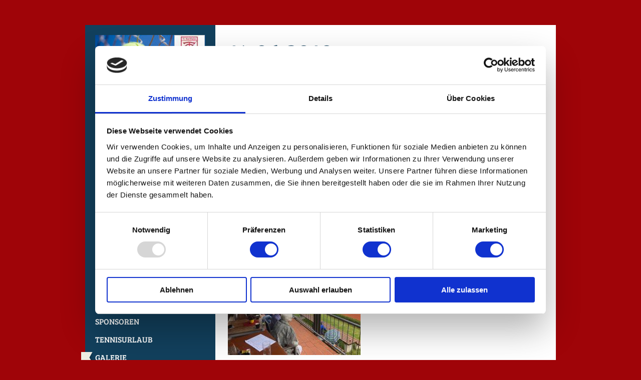

--- FILE ---
content_type: text/html; charset=UTF-8
request_url: https://www.tc-northeim.de/galerie/herren-40-hildesheim/
body_size: 7867
content:
<!DOCTYPE html>
<html lang="de"  ><head prefix="og: http://ogp.me/ns# fb: http://ogp.me/ns/fb# business: http://ogp.me/ns/business#">
    <meta http-equiv="Content-Type" content="text/html; charset=utf-8"/>
    <meta name="generator" content="IONOS MyWebsite"/>
        
    <link rel="dns-prefetch" href="//cdn.website-start.de/"/>
    <link rel="dns-prefetch" href="//101.mod.mywebsite-editor.com"/>
    <link rel="dns-prefetch" href="https://101.sb.mywebsite-editor.com/"/>
    <link rel="shortcut icon" href="//cdn.website-start.de/favicon.ico"/>
        <title>Tennis-Club Northeim e.V. - Herren 40-Hildesheim</title>
    
    

<meta name="format-detection" content="telephone=no"/>
        <meta name="keywords" content="Padel, Community, Tennisverein, Tennisclub, Tennis, Verein, Mannschaften, Jugend, Jugendarbeit, Trainer, Training, Tenniscourt, Tennisplatz, Mitgliedschaft, Niedersachsen, Südniedersachsen, Tenniscamp, Hotel, Freigeist Northeim, Tennisurlaub, Urlaub, Trainingslager, Trainingslager, Natur, Im Wald, Idylle, Idyllisch"/>
            <meta name="description" content="Neue Seite"/>
            <meta name="robots" content="index,follow"/>
        <link href="https://www.tc-northeim.de/s/style/layout.css?1706709242" rel="stylesheet" type="text/css"/>
    <link href="https://www.tc-northeim.de/s/style/main.css?1706709242" rel="stylesheet" type="text/css"/>
    <link href="//cdn.website-start.de/app/cdn/min/group/web.css?1763478093678" rel="stylesheet" type="text/css"/>
<link href="//cdn.website-start.de/app/cdn/min/moduleserver/css/de_DE/common,counter,shoppingbasket?1763478093678" rel="stylesheet" type="text/css"/>
    <link href="https://101.sb.mywebsite-editor.com/app/logstate2-css.php?site=594755591&amp;t=1768902387" rel="stylesheet" type="text/css"/>

<script type="text/javascript">
    /* <![CDATA[ */
var stagingMode = '';
    /* ]]> */
</script>
<script src="https://101.sb.mywebsite-editor.com/app/logstate-js.php?site=594755591&amp;t=1768902387"></script>

    <link href="https://www.tc-northeim.de/s/style/print.css?1763478093678" rel="stylesheet" media="print" type="text/css"/>
    <script type="text/javascript">
    /* <![CDATA[ */
    var systemurl = 'https://101.sb.mywebsite-editor.com/';
    var webPath = '/';
    var proxyName = '';
    var webServerName = 'www.tc-northeim.de';
    var sslServerUrl = 'https://www.tc-northeim.de';
    var nonSslServerUrl = 'http://www.tc-northeim.de';
    var webserverProtocol = 'http://';
    var nghScriptsUrlPrefix = '//101.mod.mywebsite-editor.com';
    var sessionNamespace = 'DIY_SB';
    var jimdoData = {
        cdnUrl:  '//cdn.website-start.de/',
        messages: {
            lightBox: {
    image : 'Bild',
    of: 'von'
}

        },
        isTrial: 0,
        pageId: 2149401    };
    var script_basisID = "594755591";

    diy = window.diy || {};
    diy.web = diy.web || {};

        diy.web.jsBaseUrl = "//cdn.website-start.de/s/build/";

    diy.context = diy.context || {};
    diy.context.type = diy.context.type || 'web';
    /* ]]> */
</script>

<script type="text/javascript" src="//cdn.website-start.de/app/cdn/min/group/web.js?1763478093678" crossorigin="anonymous"></script><script type="text/javascript" src="//cdn.website-start.de/s/build/web.bundle.js?1763478093678" crossorigin="anonymous"></script><script src="//cdn.website-start.de/app/cdn/min/moduleserver/js/de_DE/common,counter,shoppingbasket?1763478093678"></script>
<script type="text/javascript" src="https://cdn.website-start.de/proxy/apps/oihe2p/resource/dependencies/"></script><script type="text/javascript">
                    if (typeof require !== 'undefined') {
                        require.config({
                            waitSeconds : 10,
                            baseUrl : 'https://cdn.website-start.de/proxy/apps/oihe2p/js/'
                        });
                    }
                </script><script type="text/javascript">if (window.jQuery) {window.jQuery_1and1 = window.jQuery;}</script>

<script id="Cookiebot" src="https://consent.cookiebot.com/uc.js" data-cbid="37c05667-ef7b-499a-b33e-379c0dccfe89" data-blockingmode="auto" type="text/javascript">
</script>
<script type="text/javascript">if (window.jQuery_1and1) {window.jQuery = window.jQuery_1and1;}</script>
<script type="text/javascript" src="//cdn.website-start.de/app/cdn/min/group/pfcsupport.js?1763478093678" crossorigin="anonymous"></script>    <meta property="og:type" content="business.business"/>
    <meta property="og:url" content="https://www.tc-northeim.de/galerie/herren-40-hildesheim/"/>
    <meta property="og:title" content="Tennis-Club Northeim e.V. - Herren 40-Hildesheim"/>
            <meta property="og:description" content="Neue Seite"/>
                <meta property="og:image" content="https://www.tc-northeim.de/s/misc/logo.jpeg?t=1767021957"/>
        <meta property="business:contact_data:country_name" content="Deutschland"/>
    
    
    
    
    
    
    
    
</head>


<body class="body diyBgActive  cc-pagemode-default diy-market-de_DE" data-pageid="2149401" id="page-2149401">
    
    <div class="diyw">
        <div id="diywebWrapper">
	<!-- LEFT -->
	<div id="diywebLeftSide">
		<!-- HEADER -->
		<div id="diywebHeader">
				<div id="diywebLogo">
					
<style type="text/css" media="all">
.diyw div#emotion-header {
        max-width: 220px;
        max-height: 122px;
                background: #EEEEEE;
    }

.diyw div#emotion-header-title-bg {
    left: 0%;
    top: 42%;
    width: 100%;
    height: 15%;

    background-color: #FFFFFF;
    opacity: 0.50;
    filter: alpha(opacity = 50);
    }
.diyw img#emotion-header-logo {
    left: 71.86%;
    top: 0.00%;
    background: transparent;
            width: 26.82%;
        height: 48.36%;
                border: 1px solid #CCCCCC;
        padding: 0px;
        }

.diyw div#emotion-header strong#emotion-header-title {
    left: 6%;
    top: 42%;
    color: #9f0408;
        font: normal normal 18px/120% Helvetica, 'Helvetica Neue', 'Trebuchet MS', sans-serif;
}

.diyw div#emotion-no-bg-container{
    max-height: 122px;
}

.diyw div#emotion-no-bg-container .emotion-no-bg-height {
    margin-top: 55.45%;
}
</style>
<div id="emotion-header" data-action="loadView" data-params="active" data-imagescount="1">
            <img src="https://www.tc-northeim.de/s/img/emotionheader.jpg?1714453921.220px.122px" id="emotion-header-img" alt=""/>
            
        <div id="ehSlideshowPlaceholder">
            <div id="ehSlideShow">
                <div class="slide-container">
                                        <div style="background-color: #EEEEEE">
                            <img src="https://www.tc-northeim.de/s/img/emotionheader.jpg?1714453921.220px.122px" alt=""/>
                        </div>
                                    </div>
            </div>
        </div>


        <script type="text/javascript">
        //<![CDATA[
                diy.module.emotionHeader.slideShow.init({ slides: [{"url":"https:\/\/www.tc-northeim.de\/s\/img\/emotionheader.jpg?1714453921.220px.122px","image_alt":"","bgColor":"#EEEEEE"}] });
        //]]>
        </script>

    
                        <a href="https://www.tc-northeim.de/">
        
                    <img id="emotion-header-logo" src="https://www.tc-northeim.de/s/misc/logo.jpeg?t=1767021958" alt=""/>
        
                    </a>
            
                  	<div id="emotion-header-title-bg"></div>
    
            <strong id="emotion-header-title" style="text-align: left">Tennis-Club Northeim e.V.</strong>
                    <div class="notranslate">
                <svg xmlns="http://www.w3.org/2000/svg" version="1.1" id="emotion-header-title-svg" viewBox="0 0 220 122" preserveAspectRatio="xMinYMin meet"><text style="font-family:Helvetica, 'Helvetica Neue', 'Trebuchet MS', sans-serif;font-size:18px;font-style:normal;font-weight:normal;fill:#9f0408;line-height:1.2em;"><tspan x="0" style="text-anchor: start" dy="0.95em">Tennis-Club Northeim e.V.</tspan></text></svg>
            </div>
            
    
    <script type="text/javascript">
    //<![CDATA[
    (function ($) {
        function enableSvgTitle() {
                        var titleSvg = $('svg#emotion-header-title-svg'),
                titleHtml = $('#emotion-header-title'),
                emoWidthAbs = 220,
                emoHeightAbs = 122,
                offsetParent,
                titlePosition,
                svgBoxWidth,
                svgBoxHeight;

                        if (titleSvg.length && titleHtml.length) {
                offsetParent = titleHtml.offsetParent();
                titlePosition = titleHtml.position();
                svgBoxWidth = titleHtml.width();
                svgBoxHeight = titleHtml.height();

                                titleSvg.get(0).setAttribute('viewBox', '0 0 ' + svgBoxWidth + ' ' + svgBoxHeight);
                titleSvg.css({
                   left: Math.roundTo(100 * titlePosition.left / offsetParent.width(), 3) + '%',
                   top: Math.roundTo(100 * titlePosition.top / offsetParent.height(), 3) + '%',
                   width: Math.roundTo(100 * svgBoxWidth / emoWidthAbs, 3) + '%',
                   height: Math.roundTo(100 * svgBoxHeight / emoHeightAbs, 3) + '%'
                });

                titleHtml.css('visibility','hidden');
                titleSvg.css('visibility','visible');
            }
        }

        
            var posFunc = function($, overrideSize) {
                var elems = [], containerWidth, containerHeight;
                                    elems.push({
                        selector: '#emotion-header-title',
                        overrideSize: true,
                        horPos: 0,
                        vertPos: 91.07                    });
                    lastTitleWidth = $('#emotion-header-title').width();
                                                elems.push({
                    selector: '#emotion-header-title-bg',
                    horPos: 0,
                    vertPos: 90                });
                                
                containerWidth = parseInt('220');
                containerHeight = parseInt('122');

                for (var i = 0; i < elems.length; ++i) {
                    var el = elems[i],
                        $el = $(el.selector),
                        pos = {
                            left: el.horPos,
                            top: el.vertPos
                        };
                    if (!$el.length) continue;
                    var anchorPos = $el.anchorPosition();
                    anchorPos.$container = $('#emotion-header');

                    if (overrideSize === true || el.overrideSize === true) {
                        anchorPos.setContainerSize(containerWidth, containerHeight);
                    } else {
                        anchorPos.setContainerSize(null, null);
                    }

                    var pxPos = anchorPos.fromAnchorPosition(pos),
                        pcPos = anchorPos.toPercentPosition(pxPos);

                    var elPos = {};
                    if (!isNaN(parseFloat(pcPos.top)) && isFinite(pcPos.top)) {
                        elPos.top = pcPos.top + '%';
                    }
                    if (!isNaN(parseFloat(pcPos.left)) && isFinite(pcPos.left)) {
                        elPos.left = pcPos.left + '%';
                    }
                    $el.css(elPos);
                }

                // switch to svg title
                enableSvgTitle();
            };

                        var $emotionImg = jQuery('#emotion-header-img');
            if ($emotionImg.length > 0) {
                // first position the element based on stored size
                posFunc(jQuery, true);

                // trigger reposition using the real size when the element is loaded
                var ehLoadEvTriggered = false;
                $emotionImg.one('load', function(){
                    posFunc(jQuery);
                    ehLoadEvTriggered = true;
                                        diy.module.emotionHeader.slideShow.start();
                                    }).each(function() {
                                        if(this.complete || typeof this.complete === 'undefined') {
                        jQuery(this).load();
                    }
                });

                                noLoadTriggeredTimeoutId = setTimeout(function() {
                    if (!ehLoadEvTriggered) {
                        posFunc(jQuery);
                    }
                    window.clearTimeout(noLoadTriggeredTimeoutId)
                }, 5000);//after 5 seconds
            } else {
                jQuery(function(){
                    posFunc(jQuery);
                });
            }

                        if (jQuery.isBrowser && jQuery.isBrowser.ie8) {
                var longTitleRepositionCalls = 0;
                longTitleRepositionInterval = setInterval(function() {
                    if (lastTitleWidth > 0 && lastTitleWidth != jQuery('#emotion-header-title').width()) {
                        posFunc(jQuery);
                    }
                    longTitleRepositionCalls++;
                    // try this for 5 seconds
                    if (longTitleRepositionCalls === 5) {
                        window.clearInterval(longTitleRepositionInterval);
                    }
                }, 1000);//each 1 second
            }

            }(jQuery));
    //]]>
    </script>

    </div>

				</div>
				
				<div id="diywebNavigation">
					<div class="webnavigation"><ul id="mainNav1" class="mainNav1"><li class="navTopItemGroup_1"><a data-page-id="1161090" href="https://www.tc-northeim.de/" class="level_1"><span>Startseite / Aktuelles</span></a></li><li class="navTopItemGroup_2"><a data-page-id="1161091" href="https://www.tc-northeim.de/der-verein/" class="level_1"><span>Der Verein</span></a></li><li class="navTopItemGroup_3"><a data-page-id="1161101" href="https://www.tc-northeim.de/anfahrt/" class="level_1"><span>Anfahrt</span></a></li><li class="navTopItemGroup_4"><a data-page-id="1161094" href="https://www.tc-northeim.de/mitgliedschaft/" class="level_1"><span>Mitgliedschaft</span></a></li><li class="navTopItemGroup_5"><a data-page-id="1162637" href="https://www.tc-northeim.de/termine-veranstaltungen/" class="level_1"><span>Termine / Veranstaltungen</span></a></li><li class="navTopItemGroup_6"><a data-page-id="2196641" href="https://www.tc-northeim.de/trainer/" class="level_1"><span>Trainer</span></a></li><li class="navTopItemGroup_7"><a data-page-id="2173309" href="https://www.tc-northeim.de/außenanlage/" class="level_1"><span>Außenanlage</span></a></li><li class="navTopItemGroup_8"><a data-page-id="2197120" href="https://www.tc-northeim.de/padel/" class="level_1"><span>Padel</span></a></li><li class="navTopItemGroup_9"><a data-page-id="1162638" href="https://www.tc-northeim.de/tennishalle/" class="level_1"><span>Tennishalle</span></a></li><li class="navTopItemGroup_10"><a data-page-id="2182702" href="https://www.tc-northeim.de/wingfield/" class="level_1"><span>Wingfield</span></a></li><li class="navTopItemGroup_11"><a data-page-id="1161096" href="https://www.tc-northeim.de/mannschaften/" class="level_1"><span>Mannschaften</span></a></li><li class="navTopItemGroup_12"><a data-page-id="1162639" href="https://www.tc-northeim.de/sponsoren/" class="level_1"><span>Sponsoren</span></a></li><li class="navTopItemGroup_13"><a data-page-id="2186623" href="https://www.tc-northeim.de/tennisurlaub/" class="level_1"><span>Tennisurlaub</span></a></li><li class="navTopItemGroup_14"><a data-page-id="1164304" href="https://www.tc-northeim.de/galerie/" class="parent level_1"><span>Galerie</span></a></li><li><ul id="mainNav2" class="mainNav2"><li class="navTopItemGroup_14"><a data-page-id="2188852" href="https://www.tc-northeim.de/galerie/deutsche-meisterschaften-der-verbände-ak-30-vom-2-3-9-23/" class="level_2"><span>Deutsche Meisterschaften der Verbände AK 30 vom 2. - 3.9.23</span></a></li><li class="navTopItemGroup_14"><a data-page-id="2187660" href="https://www.tc-northeim.de/galerie/75-jahre-tcn-nicolas-kiefer/" class="level_2"><span>75 Jahre TCN / Nicolas Kiefer</span></a></li><li class="navTopItemGroup_14"><a data-page-id="2186044" href="https://www.tc-northeim.de/galerie/renovierung-clubhaus-2023/" class="level_2"><span>Renovierung Clubhaus 2023</span></a></li><li class="navTopItemGroup_14"><a data-page-id="2182588" href="https://www.tc-northeim.de/galerie/deutsche-meisterschaften-der-verbände-ak-70-vom-3-9-4-9-2022/" class="level_2"><span>Deutsche Meisterschaften der Verbände AK 70 vom 3.9-4.9.2022</span></a></li><li class="navTopItemGroup_14"><a data-page-id="2181418" href="https://www.tc-northeim.de/galerie/renovierung-tennishalle-2022/" class="level_2"><span>Renovierung Tennishalle 2022</span></a></li><li class="navTopItemGroup_14"><a data-page-id="2178346" href="https://www.tc-northeim.de/galerie/baumaßnahmen-clubhaus-2022/" class="level_2"><span>Baumaßnahmen Clubhaus 2022</span></a></li><li class="navTopItemGroup_14"><a data-page-id="2149401" href="https://www.tc-northeim.de/galerie/herren-40-hildesheim/" class="current level_2"><span>Herren 40-Hildesheim</span></a></li><li class="navTopItemGroup_14"><a data-page-id="1164315" href="https://www.tc-northeim.de/galerie/60-jahre-tcn/" class="level_2"><span>60 Jahre TCN</span></a></li></ul></li><li class="navTopItemGroup_15"><a data-page-id="1162640" href="https://www.tc-northeim.de/links/" class="level_1"><span>Links</span></a></li><li class="navTopItemGroup_16"><a data-page-id="1161100" href="https://www.tc-northeim.de/kontakt/" class="level_1"><span>Kontakt</span></a></li><li class="navTopItemGroup_17"><a data-page-id="2136717" href="https://www.tc-northeim.de/datenschutz/" class="level_1"><span>Datenschutz</span></a></li><li class="navTopItemGroup_18"><a data-page-id="1161102" href="https://www.tc-northeim.de/impressum/" class="level_1"><span>Impressum</span></a></li></ul></div>
				</div>
		</div>
		<!-- SIDEBAR -->
		<div id="diywebSidebar" class="">   
           	<div id="diywebSubContent">
            	<div id="matrix_1176911" class="sortable-matrix" data-matrixId="1176911"><div class="n module-type-text diyfeLiveArea "> <p><span style="color:#000000;"><span style="font-size:10px;">Herzlich Willkommen in NORTHEIM:</span></span></p>
<p> </p> </div><div class="n module-type-header diyfeLiveArea "> <h1><span class="diyfeDecoration">Die nächsten Termine:</span></h1> </div><div class="n module-type-text diyfeLiveArea "> <p>- Alle Punktspieltermine der Mannschaften siehe Rubrik "Mannschaften"</p>
<p>- Padel-Court Sommer 2025</p> </div><div class="n module-type-hr diyfeLiveArea "> <div style="padding: 0px 0px">
    <div class="hr"></div>
</div>
 </div><div class="n module-type-htmlCode diyfeLiveArea "> <div class="mediumScreenDisabled"><script type="text/javascript">if (window.jQuery) {window.jQuery_1and1 = window.jQuery;}</script><div style="width:320px;height:360px;overflow:hidden"><!-- BEGIN ADITIONSSLTAG Website-Tag -->
<script type="text/javascript" src="https://imagesrv.adition.com/js/adition.js">
</script> <script type="text/javascript" src="https://adfarm1.adition.com/js?wp_id=3894976&amp;prf[shpid]=1&amp;prf[lang]=de&amp;prf[shpurl]=www.tennis-point.de&amp;prf[title]=Tageskracher&amp;prf[refID]=TCNortheim&amp;prf[coopID]=vereine&amp;prf[track]=de">
</script> <!-- END ADITIONSSLTAG--></div><script type="text/javascript">if (window.jQuery_1and1) {window.jQuery = window.jQuery_1and1;}</script></div> </div><div class="n module-type-hr diyfeLiveArea "> <div style="padding: 0px 0px">
    <div class="hr"></div>
</div>
 </div><div class="n module-type-remoteModule-counter diyfeLiveArea ">             <div id="modul_7449336_content"><div id="NGH7449336_" class="counter apsinth-clear">
		<div class="ngh-counter ngh-counter-skin-playful_08b" style="height:26px"><div class="char" style="width:6px;height:26px"></div><div class="char" style="background-position:-129px 0px;width:18px;height:26px"></div><div class="char" style="background-position:-23px 0px;width:18px;height:26px"></div><div class="char" style="background-position:-112px 0px;width:17px;height:26px"></div><div class="char" style="background-position:-6px 0px;width:17px;height:26px"></div><div class="char" style="background-position:-165px 0px;width:17px;height:26px"></div><div class="char" style="background-position:-367px 0px;width:9px;height:26px"></div></div>		<div class="apsinth-clear"></div>
</div>
</div><script>/* <![CDATA[ */var __NGHModuleInstanceData7449336 = __NGHModuleInstanceData7449336 || {};__NGHModuleInstanceData7449336.server = 'http://101.mod.mywebsite-editor.com';__NGHModuleInstanceData7449336.data_web = {"content":982710};var m = mm[7449336] = new Counter(7449336,12142,'counter');if (m.initView_main != null) m.initView_main();/* ]]> */</script>
         </div><div class="n module-type-htmlCode diyfeLiveArea "> <div class="mediumScreenDisabled"><script type="text/javascript">if (window.jQuery) {window.jQuery_1and1 = window.jQuery;}</script><form action="https://www.paypal.com/donate" method="post" target="_top"><input type="hidden" name="hosted_button_id" value="WUNCBRSP4P2T4"/> <input type="image" src="https://www.paypalobjects.com/de_DE/DE/i/btn/btn_donate_LG.gif" border="0" name="submit" title="PayPal - The safer, easier way to pay online!" alt="Spenden mit dem PayPal-Button"/> <img alt="" border="0" src="https://www.paypal.com/de_DE/i/scr/pixel.gif" width="1" height="1"/></form><script type="text/javascript">if (window.jQuery_1and1) {window.jQuery = window.jQuery_1and1;}</script></div> </div><div class="n module-type-webcomponent-socialNetworkBar diyfeLiveArea "> <div id="webcomponent_28ed14c3-e81f-4b82-82bc-4b0b782a89bf_web" class="diysdk_contentApps_socialNetworkBar web_view webcomponent diyApp">
<style type="text/css">
@media only screen and (max-width: 1024px) {
    .diysdk_contentApps_socialNetworkBar.web_view.webcomponent .alignment {width: 100% !important;}
}
</style>
        <div class="alignment clear align_left" style="width: 100%">
            <div>
                <label for="28ed14c3-e81f-4b82-82bc-4b0b782a89bf-socialNetworks" class="socialNetworkLabel">Facebook</label>
            </div>
                            <a href="https://www.facebook.com/profile.php?id=100057421419973" target="_blank"><img src="https://cdn.website-start.de/proxy/apps/t9uib6/s/contentApps/socialNetworkBar/public/images/facebook_big.png" class="big topMargin"/> </a>
                            <div class="clear"></div>
        </div>
        <div class="clear"></div>
    
</div><script type="text/javascript">/* <![CDATA[ */
var data = {"instance":{"data":{"count":1,"type":"socialNetworkSelect"},"name":"socialNetworkBar","localizedName":"socialNetworkBar.edit.title","id":"28ed14c3-e81f-4b82-82bc-4b0b782a89bf","view":"web","app":{"version":"1.0","name":"contentApps","id":"94E3F23D-4C58-4663-8E18-5BA39CF6AF1E"},"isSitebuilder":false,"environmentConfig":{"isSitebuilder":false,"staticUrlPrefix":"https:\/\/cdn.website-start.de\/proxy\/apps\/t9uib6"}},"resources":{"css":["https:\/\/cdn.website-start.de\/proxy\/apps\/t9uib6\/s\/diy\/basic\/public\/css\/basic.css?rev-1572432799=","https:\/\/cdn.website-start.de\/proxy\/apps\/t9uib6\/s\/contentApps\/socialNetworkBar\/public\/css\/web.css?rev-1572432799="],"js":["order!https:\/\/cdn.website-start.de\/proxy\/apps\/t9uib6\/s\/contentApps\/socialNetworkBar\/public\/js\/socialNetworkBar.js?rev-1572432799=","order!https:\/\/cdn.website-start.de\/proxy\/apps\/t9uib6\/api\/app\/contentApps\/translation\/de_DE?rev-1572432799="]},"embeddedComponents":[]};
var baseSaveUrl = '/proxy/apps/';
var instanceCreator = new diysdk.webcomponentIntegrator();
instanceCreator.create(data, baseSaveUrl);
/* ]]> */</script> </div><div class="n module-type-webcomponent-socialNetworkBar diyfeLiveArea "> <div id="webcomponent_255c1e5e-5871-4383-b01d-52c5c58abf69_web" class="diysdk_contentApps_socialNetworkBar web_view webcomponent diyApp">
<style type="text/css">
@media only screen and (max-width: 1024px) {
    .diysdk_contentApps_socialNetworkBar.web_view.webcomponent .alignment {width: 100% !important;}
}
</style>

</div><script type="text/javascript">/* <![CDATA[ */
var data = {"instance":{"data":{"count":0,"type":""},"name":"socialNetworkBar","localizedName":"socialNetworkBar.edit.title","id":"255c1e5e-5871-4383-b01d-52c5c58abf69","view":"web","app":{"version":"1.0","name":"contentApps","id":"94E3F23D-4C58-4663-8E18-5BA39CF6AF1E"},"isSitebuilder":false,"environmentConfig":{"isSitebuilder":false,"staticUrlPrefix":"https:\/\/cdn.website-start.de\/proxy\/apps\/t9uib6"}},"resources":{"css":["https:\/\/cdn.website-start.de\/proxy\/apps\/t9uib6\/s\/diy\/basic\/public\/css\/basic.css?rev-1572432799=","https:\/\/cdn.website-start.de\/proxy\/apps\/t9uib6\/s\/contentApps\/socialNetworkBar\/public\/css\/web.css?rev-1572432799="],"js":["order!https:\/\/cdn.website-start.de\/proxy\/apps\/t9uib6\/s\/contentApps\/socialNetworkBar\/public\/js\/socialNetworkBar.js?rev-1572432799=","order!https:\/\/cdn.website-start.de\/proxy\/apps\/t9uib6\/api\/app\/contentApps\/translation\/de_DE?rev-1572432799="]},"embeddedComponents":[]};
var baseSaveUrl = '/proxy/apps/';
var instanceCreator = new diysdk.webcomponentIntegrator();
instanceCreator.create(data, baseSaveUrl);
/* ]]> */</script> </div><div class="n module-type-button diyfeLiveArea "> <div class="module-button-container" style="text-align:left;width:100%">
    <a href="https://www.instagram.com/tc_northeim/?hl=de" class="diyfeLinkAsButton" target="_blank" style="background-color: #B71C1C !important;border-color: #B71C1C !important;color: #FFFFFF !important;">Instagram</a></div>
 </div></div>            
			</div>
		</div>
	</div>

	<!-- RIGHT -->
	<div id="diywebRightSide">
		<div id="diywebMainContent">
	    	
        <div id="content_area">
        	<div id="content_start"></div>
        	
        
        <div id="matrix_2771581" class="sortable-matrix" data-matrixId="2771581"><div class="n module-type-header diyfeLiveArea "> <h1><span class="diyfeDecoration">14.06.2019</span></h1> </div><div class="n module-type-header diyfeLiveArea "> <h1><span class="diyfeDecoration">Herren 40 - TC GRE Hildesheim</span></h1> </div><div class="n module-type-imageSubtitle diyfeLiveArea "> <div class="clearover imageSubtitle" id="imageSubtitle-32358425">
    <div class="align-container align-left" style="max-width: 141px">
        <a class="imagewrapper" href="https://www.tc-northeim.de/s/cc_images/teaserbox_74314621.jpg?t=1560786346" rel="lightbox[32358425]">
            <img id="image_74314621" src="https://www.tc-northeim.de/s/cc_images/cache_74314621.jpg?t=1560786346" alt="" style="max-width: 141px; height:auto"/>
        </a>

        
    </div>

</div>

<script type="text/javascript">
//<![CDATA[
jQuery(function($) {
    var $target = $('#imageSubtitle-32358425');

    if ($.fn.swipebox && Modernizr.touch) {
        $target
            .find('a[rel*="lightbox"]')
            .addClass('swipebox')
            .swipebox();
    } else {
        $target.tinyLightbox({
            item: 'a[rel*="lightbox"]',
            cycle: false,
            hideNavigation: true
        });
    }
});
//]]>
</script>
 </div><div class="n module-type-text diyfeLiveArea "> <p>Tennis Weltmeister bei den Herren 50 im Jahr 2015 Bart Theelen in Northeim auf unserem Center Court.</p>
<p> </p>
<p> </p> </div><div class="n module-type-imageSubtitle diyfeLiveArea "> <div class="clearover imageSubtitle" id="imageSubtitle-32358447">
    <div class="align-container align-left" style="max-width: 265px">
        <a class="imagewrapper" href="https://www.tc-northeim.de/s/cc_images/teaserbox_74314626.jpg?t=1560786445" rel="lightbox[32358447]">
            <img id="image_74314626" src="https://www.tc-northeim.de/s/cc_images/cache_74314626.jpg?t=1560786445" alt="" style="max-width: 265px; height:auto"/>
        </a>

        
    </div>

</div>

<script type="text/javascript">
//<![CDATA[
jQuery(function($) {
    var $target = $('#imageSubtitle-32358447');

    if ($.fn.swipebox && Modernizr.touch) {
        $target
            .find('a[rel*="lightbox"]')
            .addClass('swipebox')
            .swipebox();
    } else {
        $target.tinyLightbox({
            item: 'a[rel*="lightbox"]',
            cycle: false,
            hideNavigation: true
        });
    }
});
//]]>
</script>
 </div><div class="n module-type-imageSubtitle diyfeLiveArea "> <div class="clearover imageSubtitle" id="imageSubtitle-32379733">
    <div class="align-container align-left" style="max-width: 264px">
        <a class="imagewrapper" href="https://www.tc-northeim.de/s/cc_images/teaserbox_74371081.jpg?t=1561356576" rel="lightbox[32379733]">
            <img id="image_74371081" src="https://www.tc-northeim.de/s/cc_images/cache_74371081.jpg?t=1561356576" alt="" style="max-width: 264px; height:auto"/>
        </a>

        
    </div>

</div>

<script type="text/javascript">
//<![CDATA[
jQuery(function($) {
    var $target = $('#imageSubtitle-32379733');

    if ($.fn.swipebox && Modernizr.touch) {
        $target
            .find('a[rel*="lightbox"]')
            .addClass('swipebox')
            .swipebox();
    } else {
        $target.tinyLightbox({
            item: 'a[rel*="lightbox"]',
            cycle: false,
            hideNavigation: true
        });
    }
});
//]]>
</script>
 </div><div class="n module-type-imageSubtitle diyfeLiveArea "> <div class="clearover imageSubtitle" id="imageSubtitle-32379734">
    <div class="align-container align-left" style="max-width: 264px">
        <a class="imagewrapper" href="https://www.tc-northeim.de/s/cc_images/teaserbox_74371082.jpg?t=1561356616" rel="lightbox[32379734]">
            <img id="image_74371082" src="https://www.tc-northeim.de/s/cc_images/cache_74371082.jpg?t=1561356616" alt="" style="max-width: 264px; height:auto"/>
        </a>

        
    </div>

</div>

<script type="text/javascript">
//<![CDATA[
jQuery(function($) {
    var $target = $('#imageSubtitle-32379734');

    if ($.fn.swipebox && Modernizr.touch) {
        $target
            .find('a[rel*="lightbox"]')
            .addClass('swipebox')
            .swipebox();
    } else {
        $target.tinyLightbox({
            item: 'a[rel*="lightbox"]',
            cycle: false,
            hideNavigation: true
        });
    }
});
//]]>
</script>
 </div><div class="n module-type-text diyfeLiveArea "> <p>Zahlreiche Besucher haben bei bestem Tennis-Wetter die Spiele verfolgt.</p> </div></div>
        
        
        </div> 
		</div>
	</div>
	
	<!-- FOOTER -->  
		<div id="diywebFooter">
			<div id="diywebFooterCenter">
				<div id="contentfooter">
    <div class="leftrow">
                        <a rel="nofollow" href="javascript:window.print();">
                    <img class="inline" height="14" width="18" src="//cdn.website-start.de/s/img/cc/printer.gif" alt=""/>
                    Druckversion                </a> <span class="footer-separator">|</span>
                <a href="https://www.tc-northeim.de/sitemap/">Sitemap</a>
                        <br/> © Tennis-Club Northeim e.V.
            </div>
    <script type="text/javascript">
        window.diy.ux.Captcha.locales = {
            generateNewCode: 'Neuen Code generieren',
            enterCode: 'Bitte geben Sie den Code ein'
        };
        window.diy.ux.Cap2.locales = {
            generateNewCode: 'Neuen Code generieren',
            enterCode: 'Bitte geben Sie den Code ein'
        };
    </script>
    <div class="rightrow">
                    <span class="loggedout">
                <a rel="nofollow" id="login" href="https://login.1and1-editor.com/594755591/www.tc-northeim.de/de?pageId=2149401">
                    Login                </a>
            </span>
                <p><a class="diyw switchViewWeb" href="javascript:switchView('desktop');">Webansicht</a><a class="diyw switchViewMobile" href="javascript:switchView('mobile');">Mobile-Ansicht</a></p>
                <span class="loggedin">
            <a rel="nofollow" id="logout" href="https://101.sb.mywebsite-editor.com/app/cms/logout.php">Logout</a> <span class="footer-separator">|</span>
            <a rel="nofollow" id="edit" href="https://101.sb.mywebsite-editor.com/app/594755591/2149401/">Seite bearbeiten</a>
        </span>
    </div>
</div>
            <div id="loginbox" class="hidden">
                <script type="text/javascript">
                    /* <![CDATA[ */
                    function forgotpw_popup() {
                        var url = 'https://passwort.1und1.de/xml/request/RequestStart';
                        fenster = window.open(url, "fenster1", "width=600,height=400,status=yes,scrollbars=yes,resizable=yes");
                        // IE8 doesn't return the window reference instantly or at all.
                        // It may appear the call failed and fenster is null
                        if (fenster && fenster.focus) {
                            fenster.focus();
                        }
                    }
                    /* ]]> */
                </script>
                                <img class="logo" src="//cdn.website-start.de/s/img/logo.gif" alt="IONOS" title="IONOS"/>

                <div id="loginboxOuter"></div>
            </div>
        

			</div>
		</div>


	</div>

    </div>

    
    </body>


<!-- rendered at Mon, 29 Dec 2025 16:25:58 +0100 -->
</html>


--- FILE ---
content_type: text/css
request_url: https://www.tc-northeim.de/s/style/layout.css?1706709242
body_size: 1200
content:
@import url(//cdn.website-start.de/s/css/templates/Bree+Serif.css);
@import url(//cdn.website-start.de/s/css/templates/Source+Sans+Pro.css);

/* LAYOUT SETTINGS */

html body
{background-color: #ccbc9f;  margin: 0; padding: 0; height: auto;
}


.diyw #diywebWrapper{ width: 940px; margin: 50px auto; background-image: url('https://www.tc-northeim.de/s/img/image02.png');}
.diyw #diywebLeftSide { width: 260px;float: left; background-color: #efeee7; }
.diyw #diywebRightSide { width: 640px; padding: 20px; float: right; background-color: #fff;}
.diyw #diywebFooter { width: 900px; padding: 20px; background-color: #983c3e; clear: both;}
.diyw #diywebHeader { background-color: #12405d; padding: 20px;}

.diyw #diywebFooterCenter,
.diyw .diywebListItem,
.diyw #diywebAllContent,
.diyw #diywebHeader,
.diyw #diywebFooter,
.diyw .diywebFooterCenter,
.diyw #mainNav1,
.diyw #diywebHeader div#emotion-header,
.diyw #diywebHeadWrap{ margin: 0 auto;}


/* TEXTFORMATIERUNG */

.diyw #diywebWrapper { font-size: 11px;line-height: 22px;font-family: 'Source Sans Pro', sans-serif; color: #575756;}
.diyw .hr { color:#ccc;}

.diyw #diywebMainContent h1 {font-family: 'Bree Serif', serif;  font-size: 46px; color: #12405D; font-weight: normal; margin-bottom: 10px; line-height: 56px;}
.diyw #diywebMainContent h2 {font-family: 'Bree Serif', serif;  font-size: 18px; color: #7F5A47; font-weight: normal; margin-top: 40px; margin-bottom: 15px;}
.diyw #diywebMainContent .n p a { font-size: 12px; text-decoration: underline; color: #575756;}
.diyw #diywebMainContent ul {font-size: 11px; color: #575756; padding-left: 20px; font-family: 'Source Sans Pro', sans-serif;}

.diyw #diywebSidebar h1 {font-family: 'Bree Serif', serif;  font-size: 16px; color: #7F5A47; font-weight: normal; margin-bottom: 10px;}
.diyw #diywebSidebar h2 {font-family: 'Bree Serif', serif;  font-size: 13px; color: #7F5A47; font-weight: normal;margin-top: 25px; margin-bottom: 10px;}
.diyw #diywebSidebar .n p a { font-size: 11px; text-decoration: underline;}
.diyw #diywebSidebar ul {font-size: 11px;  padding-left: 5px;}

/* HEADER */

.diyw #diywebHeader {}
.diyw #diywebLogo {}

/* NAVIGATION */

.diyw #diywebNavigation { font-size: 16px; margin-top: 15px;font-family: 'Bree Serif', serif; }
.diyw #diywebNavigation li .level_1 { padding: 7px 0px;}
.diyw #diywebNavigation .mainNav2 li { padding: 5px 0px; font-size: 11px; padding-left: 20px;}
.diyw #diywebNavigation .level_1.current,
.diyw #diywebNavigation .parent.level_1 {background-image: url('https://www.tc-northeim.de/s/img/image01.png');background-repeat: no-repeat;position: relative;margin-left: -28px;padding-left: 28px;background-position: left 7px;}

.diyw #mainNav1, .diyw #mainNav2, .diyw #mainNav3 {list-style: none; margin: 0; padding: 0; white-space: nowrap; text-transform: uppercase;}
.diyw #mainNav1 a,.diyw #mainNav2 a, .diyw #mainNav3 a{ white-space: normal; word-wrap: break-word;	}
.diyw #mainNav1 a, .diyw #mainNav2 a, .diyw #mainNav3 a { display: block; text-decoration: none;}

.diyw .mainNav1 {}
.diyw .mainNav1 li {}
.diyw .mainNav1 a { color: #fff;}

.diyw #mainNav1 li:hover a {}





.diyw #diywebSidebar {padding: 20px; border-right: 2px solid #dad9cd; }

/* FOOTER */

.diyw #diywebFooter { color: #fff;}
.diyw #diywebFooterCenter {font-family: 'Source Sans Pro', sans-serif;}
.diyw #diywebFooterCenter a { color: #fff; text-decoration: none;}

/* CLEARFIX */

.diyw #diywebAllContent:before,
.diyw #diywebAllContent:after,
.diyw #mainNav1:before,
.diyw #mainNav1:after,
.diyw #mainNav2:before,
.diyw #mainNav2:after,
.diyw #mainNav3:before,
.diyw #mainNav4:after,
.diyw .thumbElement { content: "\0020"; display: block; height: 0; overflow: hidden;}

.diyw #mainNav1:after,
.diyw #mainNav2:after,
.diyw #mainNav3:after,
.diyw #diywebAllContent:after,
.diyw .thumbElement  { clear: both; }

.diyw #mainNav1,
.diyw #mainNav2,
.diyw #mainNav3,
.diyw #diywebAllContent,
.diyw .thumbElement {  zoom: 1; }



--- FILE ---
content_type: text/css
request_url: https://www.tc-northeim.de/s/style/main.css?1706709242
body_size: -75
content:
.body { background-color: #9f0408; } 

--- FILE ---
content_type: text/css
request_url: https://cdn.website-start.de/s/css/templates/Bree+Serif.css
body_size: 314
content:
/* bree-serif-regular - latin-ext_latin */
@font-face {
    font-family: 'Bree Serif';
    font-style: normal;
    font-weight: 400;
    src: url('/s/fonts/Bree_Serif/bree-serif-v17-latin-ext_latin-regular.eot'); /* IE9 Compat Modes */
    src: local(''),
    url('/s/fonts/Bree_Serif/bree-serif-v17-latin-ext_latin-regular.eot?#iefix') format('embedded-opentype'), /* IE6-IE8 */
    url('/s/fonts/Bree_Serif/bree-serif-v17-latin-ext_latin-regular.woff2') format('woff2'), /* Super Modern Browsers */
    url('/s/fonts/Bree_Serif/bree-serif-v17-latin-ext_latin-regular.woff') format('woff'), /* Modern Browsers */
    url('/s/fonts/Bree_Serif/bree-serif-v17-latin-ext_latin-regular.ttf') format('truetype'), /* Safari, Android, iOS */
    url('/s/fonts/Bree_Serif/bree-serif-v17-latin-ext_latin-regular.svg#BreeSerif') format('svg'); /* Legacy iOS */
}

--- FILE ---
content_type: application/x-javascript
request_url: https://consentcdn.cookiebot.com/consentconfig/37c05667-ef7b-499a-b33e-379c0dccfe89/tc-northeim.de/configuration.js
body_size: 281
content:
CookieConsent.configuration.tags.push({id:51943953,type:"script",tagID:"",innerHash:"",outerHash:"",tagHash:"9710810482744",url:"https://consent.cookiebot.com/uc.js",resolvedUrl:"https://consent.cookiebot.com/uc.js",cat:[1]});CookieConsent.configuration.tags.push({id:51943965,type:"script",tagID:"",innerHash:"",outerHash:"",tagHash:"6275637253192",url:"https://cdn.website-start.de/proxy/apps/oihe2p/resource/dependencies/",resolvedUrl:"https://cdn.website-start.de/proxy/apps/oihe2p/resource/dependencies/",cat:[3]});CookieConsent.configuration.tags.push({id:51943970,type:"script",tagID:"",innerHash:"",outerHash:"",tagHash:"1407083804547",url:"https://adfarm1.adition.com/js?wp_id=3894976&prf[shpid]=1&prf[lang]=de&prf[shpurl]=www.tennis-point.de&prf[title]=Tageskracher&prf[refID]=TCNortheim&prf[coopID]=vereine&prf[track]=de",resolvedUrl:"https://adfarm1.adition.com/js?wp_id=3894976&prf[shpid]=1&prf[lang]=de&prf[shpurl]=www.tennis-point.de&prf[title]=Tageskracher&prf[refID]=TCNortheim&prf[coopID]=vereine&prf[track]=de",cat:[4]});CookieConsent.configuration.tags.push({id:51943988,type:"iframe",tagID:"",innerHash:"",outerHash:"",tagHash:"1330618275088",url:"https://mybigpoint.tennis.de/services/?action=lkracenv&verband=TNB&cnt=25&verein=103083",resolvedUrl:"https://mybigpoint.tennis.de/services/?action=lkracenv&verband=TNB&cnt=25&verein=103083",cat:[1,3]});